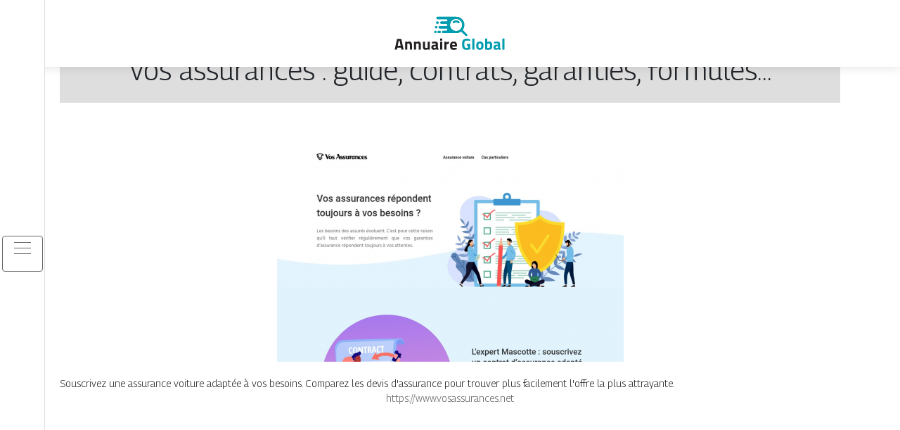

--- FILE ---
content_type: image/svg+xml
request_url: https://www.annuaire-global.com/wp-content/uploads/2022/01/Annuaire-Global-1.svg
body_size: 5780
content:
<?xml version="1.0" encoding="utf-8"?>
<!-- Generator: Adobe Illustrator 16.0.0, SVG Export Plug-In . SVG Version: 6.00 Build 0)  -->
<!DOCTYPE svg PUBLIC "-//W3C//DTD SVG 1.1//EN" "http://www.w3.org/Graphics/SVG/1.1/DTD/svg11.dtd">
<svg version="1.1" id="Calque_1" xmlns="http://www.w3.org/2000/svg" xmlns:xlink="http://www.w3.org/1999/xlink" x="0px" y="0px"
	 width="163px" height="55.333px" viewBox="0 0 163 55.333" enable-background="new 0 0 163 55.333" xml:space="preserve">
<polygon fill="#080606" points="25.148,51.763 25.163,51.759 25.16,51.768 "/>
<rect x="-347.559" y="-424.894" fill="#C0A4A0" width="225.022" height="741.075"/>
<path fill="#080606" d="M-2.36,135.534c0.005-0.002,0.011-0.002,0.016-0.004c-0.001,0.004-0.002,0.006-0.004,0.01
	C-2.352,135.538-2.356,135.536-2.36,135.534z"/>
<g>
	<text transform="matrix(1 0 0 1 -71.7427 91.5)"><tspan x="0" y="0" fill="#FFFFFF" stroke="#FFFFFF" stroke-width="0.25" stroke-miterlimit="10" font-family="'InkFree'" font-size="17"> Annuaire</tspan><tspan x="34.56" y="23.72" fill="#FFFFFF" stroke="#FFFFFF" stroke-width="0.25" stroke-miterlimit="10" font-family="'InkFree'" font-size="17"> </tspan></text>
</g>
<g>
	<text transform="matrix(1 0 0 1 -7.7764 -13.1519)"><tspan x="0" y="0" fill="#231F20" font-family="'TitilliumWeb-Bold'" font-size="25">Annuaire</tspan><tspan x="99.798" y="0" fill="#FFFFFF" font-family="'TitilliumWeb-Bold'" font-size="25"> </tspan><tspan x="105.548" y="0" fill="#009CAF" font-family="'TitilliumWeb-Bold'" font-size="25">Global</tspan></text>
</g>
<g>
	<g>
		<g>
			<defs>
				<path id="SVGID_1_" d="M57.957-46.724h0.112c1.015,0,1.846-0.83,1.846-1.844v-0.001c0-1.015-0.831-1.845-1.846-1.845h-0.112
					c-1.015,0-1.845,0.831-1.845,1.845v0.001C56.112-47.553,56.942-46.724,57.957-46.724"/>
			</defs>
			<clipPath id="SVGID_2_">
				<use xlink:href="#SVGID_1_"  overflow="visible"/>
			</clipPath>
		</g>
		<g>
			<defs>
				<path id="SVGID_3_" d="M56.857-39.34h0.055c1.015,0,1.846-0.831,1.846-1.845v-0.001c0-1.015-0.831-1.845-1.846-1.845h-0.055
					c-1.016,0-1.846,0.831-1.846,1.845v0.001C55.011-40.17,55.841-39.34,56.857-39.34"/>
			</defs>
			<clipPath id="SVGID_4_">
				<use xlink:href="#SVGID_3_"  overflow="visible"/>
			</clipPath>
		</g>
		<g>
			<defs>
				<path id="SVGID_5_" d="M61.98-39.34h1.599c1.016,0,1.845-0.831,1.845-1.845v-0.001c0-1.015-0.829-1.845-1.845-1.845H61.98
					c-1.016,0-1.845,0.831-1.845,1.845v0.001C60.135-40.17,60.965-39.34,61.98-39.34"/>
			</defs>
			<clipPath id="SVGID_6_">
				<use xlink:href="#SVGID_5_"  overflow="visible"/>
			</clipPath>
		</g>
		<g>
			<defs>
				<path id="SVGID_7_" d="M89.498-61.85c5.294,0,9.586,4.292,9.586,9.586s-4.292,9.586-9.586,9.586
					c-5.295,0-9.587-4.291-9.587-9.586S84.203-61.85,89.498-61.85 M66.376-54.106h7.532c1.016,0,1.845,0.831,1.845,1.846
					c0,1.015-0.83,1.846-1.845,1.846h-0.799h-9.531c-1.015,0-1.846,0.83-1.846,1.846c0,1.014,0.829,1.844,1.846,1.844h7.136h3.333
					c1.015,0,1.845,0.83,1.845,1.847c0,1.015-0.831,1.845-1.845,1.845h-3.333h-1.626c-1.015,0-1.846,0.831-1.846,1.847
					c0,1.015,0.831,1.844,1.846,1.844h0.813h0.813h0.696l17.07-0.034c3.137,0.261,6.352-0.621,8.969-2.643l1.178,1.177l3.064,3.066
					l2.654,2.654c0.646,0.646,1.705,0.646,2.352,0c0.648-0.648,0.648-1.707,0-2.353l-2.873-2.875l-2.846-2.846l-1.175-1.177
					c3.917-5.071,3.55-12.386-1.102-17.038c-2.737-2.737-6.395-3.989-9.975-3.76c-0.369-0.008-0.744-0.012-1.125-0.012h-0.693
					H74.924h-4.198h-1.86h-8.658c-1.014,0-1.845,0.83-1.845,1.847c0,1.014,0.831,1.845,1.845,1.845h8.658h1.469h3.856
					c1.015,0,1.845,0.832,1.845,1.846c0,1.016-0.83,1.845-1.845,1.845h-3.856h-3.958c-1.015,0-1.844,0.83-1.844,1.847
					C64.532-54.937,65.361-54.106,66.376-54.106z"/>
			</defs>
			<clipPath id="SVGID_8_">
				<use xlink:href="#SVGID_7_"  overflow="visible"/>
			</clipPath>
		</g>
		<g>
			<defs>
				<path id="SVGID_9_" d="M59.75-54.106h0.553c1.015,0,1.846-0.83,1.846-1.845v-0.001c0-1.016-0.831-1.845-1.846-1.845H59.75
					c-1.015,0-1.844,0.83-1.844,1.845v0.001C57.906-54.936,58.735-54.106,59.75-54.106"/>
			</defs>
			<clipPath id="SVGID_10_">
				<use xlink:href="#SVGID_9_"  overflow="visible"/>
			</clipPath>
		</g>
		<g>
			<defs>
				<path id="SVGID_11_" d="M84.524-57.294c-0.549,0.55-0.549,1.441,0,1.992c0.55,0.549,1.442,0.549,1.991,0
					c0.842-0.84,1.941-1.26,3.041-1.26s2.199,0.42,3.039,1.26c0.55,0.549,1.441,0.549,1.992,0c0.549-0.55,0.549-1.442,0-1.992
					c-1.391-1.39-3.211-2.084-5.031-2.084S85.914-58.684,84.524-57.294"/>
			</defs>
			<clipPath id="SVGID_12_">
				<use xlink:href="#SVGID_11_"  overflow="visible"/>
			</clipPath>
		</g>
	</g>
	<g>
		<g>
			<defs>
				<path id="SVGID_13_" d="M57.957-46.724h0.112c1.015,0,1.846-0.83,1.846-1.844v-0.001c0-1.015-0.831-1.845-1.846-1.845h-0.112
					c-1.015,0-1.845,0.831-1.845,1.845v0.001C56.112-47.553,56.942-46.724,57.957-46.724"/>
			</defs>
			<use xlink:href="#SVGID_13_"  overflow="visible" fill="#009CAF"/>
			<clipPath id="SVGID_14_">
				<use xlink:href="#SVGID_13_"  overflow="visible"/>
			</clipPath>
			<rect x="56.112" y="-50.415" clip-path="url(#SVGID_14_)" fill="#009CAF" width="3.803" height="3.691"/>
		</g>
		<g>
			<defs>
				<path id="SVGID_15_" d="M56.857-39.34h0.055c1.015,0,1.846-0.831,1.846-1.845v-0.001c0-1.015-0.831-1.845-1.846-1.845h-0.055
					c-1.016,0-1.846,0.831-1.846,1.845v0.001C55.011-40.17,55.841-39.34,56.857-39.34"/>
			</defs>
			<use xlink:href="#SVGID_15_"  overflow="visible" fill="#009CAF"/>
			<clipPath id="SVGID_16_">
				<use xlink:href="#SVGID_15_"  overflow="visible"/>
			</clipPath>
			<rect x="55.011" y="-43.032" clip-path="url(#SVGID_16_)" fill="#009CAF" width="3.747" height="3.692"/>
		</g>
		<g>
			<defs>
				<path id="SVGID_17_" d="M61.98-39.34h1.599c1.016,0,1.845-0.831,1.845-1.845v-0.001c0-1.015-0.829-1.845-1.845-1.845H61.98
					c-1.016,0-1.845,0.831-1.845,1.845v0.001C60.135-40.17,60.965-39.34,61.98-39.34"/>
			</defs>
			<use xlink:href="#SVGID_17_"  overflow="visible" fill="#009CAF"/>
			<clipPath id="SVGID_18_">
				<use xlink:href="#SVGID_17_"  overflow="visible"/>
			</clipPath>
			<rect x="60.135" y="-43.032" clip-path="url(#SVGID_18_)" fill="#009CAF" width="5.289" height="3.692"/>
		</g>
		<g>
			<defs>
				<path id="SVGID_19_" d="M89.498-61.85c5.294,0,9.586,4.292,9.586,9.586s-4.292,9.586-9.586,9.586
					c-5.295,0-9.587-4.291-9.587-9.586S84.203-61.85,89.498-61.85 M66.376-54.106h7.532c1.016,0,1.845,0.831,1.845,1.846
					c0,1.015-0.83,1.846-1.845,1.846h-0.799h-9.531c-1.015,0-1.846,0.83-1.846,1.846c0,1.014,0.829,1.844,1.846,1.844h7.136h3.333
					c1.015,0,1.845,0.83,1.845,1.847c0,1.015-0.831,1.845-1.845,1.845h-3.333h-1.626c-1.015,0-1.846,0.831-1.846,1.847
					c0,1.015,0.831,1.844,1.846,1.844h0.813h0.813h0.696l17.07-0.034c3.137,0.261,6.352-0.621,8.969-2.643l1.178,1.177l3.064,3.066
					l2.654,2.654c0.646,0.646,1.705,0.646,2.352,0c0.648-0.648,0.648-1.707,0-2.353l-2.873-2.875l-2.846-2.846l-1.175-1.177
					c3.917-5.071,3.55-12.386-1.102-17.038c-2.737-2.737-6.395-3.989-9.975-3.76c-0.369-0.008-0.744-0.012-1.125-0.012h-0.693
					H74.924h-4.198h-1.86h-8.658c-1.014,0-1.845,0.83-1.845,1.847c0,1.014,0.831,1.845,1.845,1.845h8.658h1.469h3.856
					c1.015,0,1.845,0.832,1.845,1.846c0,1.016-0.83,1.845-1.845,1.845h-3.856h-3.958c-1.015,0-1.844,0.83-1.844,1.847
					C64.532-54.937,65.361-54.106,66.376-54.106z"/>
			</defs>
			<use xlink:href="#SVGID_19_"  overflow="visible" fill="#009CAF"/>
			<clipPath id="SVGID_20_">
				<use xlink:href="#SVGID_19_"  overflow="visible"/>
			</clipPath>
			<rect x="58.363" y="-65.397" clip-path="url(#SVGID_20_)" fill="#009CAF" width="48.981" height="30.923"/>
		</g>
		<g>
			<defs>
				<path id="SVGID_21_" d="M59.75-54.106h0.553c1.015,0,1.846-0.83,1.846-1.845v-0.001c0-1.016-0.831-1.845-1.846-1.845H59.75
					c-1.015,0-1.844,0.83-1.844,1.845v0.001C57.906-54.936,58.735-54.106,59.75-54.106"/>
			</defs>
			<use xlink:href="#SVGID_21_"  overflow="visible" fill="#009CAF"/>
			<clipPath id="SVGID_22_">
				<use xlink:href="#SVGID_21_"  overflow="visible"/>
			</clipPath>
			<rect x="57.906" y="-57.797" clip-path="url(#SVGID_22_)" fill="#009CAF" width="4.243" height="3.691"/>
		</g>
		<g>
			<defs>
				<path id="SVGID_23_" d="M84.524-57.294c-0.549,0.55-0.549,1.441,0,1.992c0.55,0.549,1.442,0.549,1.991,0
					c0.842-0.84,1.941-1.26,3.041-1.26s2.199,0.42,3.039,1.26c0.55,0.549,1.441,0.549,1.992,0c0.549-0.55,0.549-1.442,0-1.992
					c-1.391-1.39-3.211-2.084-5.031-2.084S85.914-58.684,84.524-57.294"/>
			</defs>
			<use xlink:href="#SVGID_23_"  overflow="visible" fill="#009CAF"/>
			<clipPath id="SVGID_24_">
				<use xlink:href="#SVGID_23_"  overflow="visible"/>
			</clipPath>
			<rect x="83.975" y="-59.379" clip-path="url(#SVGID_24_)" fill="#009CAF" width="11.161" height="4.625"/>
		</g>
	</g>
	<g>
		<g>
			<defs>
				<path id="SVGID_25_" d="M57.957-46.724h0.112c1.015,0,1.846-0.83,1.846-1.844v-0.001c0-1.015-0.831-1.845-1.846-1.845h-0.112
					c-1.015,0-1.845,0.831-1.845,1.845v0.001C56.112-47.553,56.942-46.724,57.957-46.724"/>
			</defs>
			<clipPath id="SVGID_26_">
				<use xlink:href="#SVGID_25_"  overflow="visible"/>
			</clipPath>
		</g>
		<g>
			<defs>
				<path id="SVGID_27_" d="M56.857-39.34h0.055c1.015,0,1.846-0.831,1.846-1.845v-0.001c0-1.015-0.831-1.845-1.846-1.845h-0.055
					c-1.016,0-1.846,0.831-1.846,1.845v0.001C55.011-40.17,55.841-39.34,56.857-39.34"/>
			</defs>
			<clipPath id="SVGID_28_">
				<use xlink:href="#SVGID_27_"  overflow="visible"/>
			</clipPath>
		</g>
		<g>
			<defs>
				<path id="SVGID_29_" d="M61.98-39.34h1.599c1.016,0,1.845-0.831,1.845-1.845v-0.001c0-1.015-0.829-1.845-1.845-1.845H61.98
					c-1.016,0-1.845,0.831-1.845,1.845v0.001C60.135-40.17,60.965-39.34,61.98-39.34"/>
			</defs>
			<clipPath id="SVGID_30_">
				<use xlink:href="#SVGID_29_"  overflow="visible"/>
			</clipPath>
		</g>
		<g>
			<defs>
				<path id="SVGID_31_" d="M89.498-61.85c5.294,0,9.586,4.292,9.586,9.586s-4.292,9.586-9.586,9.586
					c-5.295,0-9.587-4.291-9.587-9.586S84.203-61.85,89.498-61.85 M66.376-54.106h7.532c1.016,0,1.845,0.831,1.845,1.846
					c0,1.015-0.83,1.846-1.845,1.846h-0.799h-9.531c-1.015,0-1.846,0.83-1.846,1.846c0,1.014,0.829,1.844,1.846,1.844h7.136h3.333
					c1.015,0,1.845,0.83,1.845,1.847c0,1.015-0.831,1.845-1.845,1.845h-3.333h-1.626c-1.015,0-1.846,0.831-1.846,1.847
					c0,1.015,0.831,1.844,1.846,1.844h0.813h0.813h0.696l17.07-0.034c3.137,0.261,6.352-0.621,8.969-2.643l1.178,1.177l3.064,3.066
					l2.654,2.654c0.646,0.646,1.705,0.646,2.352,0c0.648-0.648,0.648-1.707,0-2.353l-2.873-2.875l-2.846-2.846l-1.175-1.177
					c3.917-5.071,3.55-12.386-1.102-17.038c-2.737-2.737-6.395-3.989-9.975-3.76c-0.369-0.008-0.744-0.012-1.125-0.012h-0.693
					H74.924h-4.198h-1.86h-8.658c-1.014,0-1.845,0.83-1.845,1.847c0,1.014,0.831,1.845,1.845,1.845h8.658h1.469h3.856
					c1.015,0,1.845,0.832,1.845,1.846c0,1.016-0.83,1.845-1.845,1.845h-3.856h-3.958c-1.015,0-1.844,0.83-1.844,1.847
					C64.532-54.937,65.361-54.106,66.376-54.106z"/>
			</defs>
			<clipPath id="SVGID_32_">
				<use xlink:href="#SVGID_31_"  overflow="visible"/>
			</clipPath>
		</g>
		<g>
			<defs>
				<path id="SVGID_33_" d="M59.75-54.106h0.553c1.015,0,1.846-0.83,1.846-1.845v-0.001c0-1.016-0.831-1.845-1.846-1.845H59.75
					c-1.015,0-1.844,0.83-1.844,1.845v0.001C57.906-54.936,58.735-54.106,59.75-54.106"/>
			</defs>
			<clipPath id="SVGID_34_">
				<use xlink:href="#SVGID_33_"  overflow="visible"/>
			</clipPath>
		</g>
		<g>
			<defs>
				<path id="SVGID_35_" d="M84.524-57.294c-0.549,0.55-0.549,1.441,0,1.992c0.55,0.549,1.442,0.549,1.991,0
					c0.842-0.84,1.941-1.26,3.041-1.26s2.199,0.42,3.039,1.26c0.55,0.549,1.441,0.549,1.992,0c0.549-0.55,0.549-1.442,0-1.992
					c-1.391-1.39-3.211-2.084-5.031-2.084S85.914-58.684,84.524-57.294"/>
			</defs>
			<clipPath id="SVGID_36_">
				<use xlink:href="#SVGID_35_"  overflow="visible"/>
			</clipPath>
		</g>
	</g>
</g>
<g>
	<g>
		<path fill="#231F20" d="M2.325,51.113l3.472-15.429h5.944l3.472,15.429h-3.131l-0.612-2.791h-5.4l-0.612,2.791H2.325z
			 M8.224,38.271l-1.565,7.328h4.22l-1.565-7.328H8.224z"/>
		<path fill="#231F20" d="M20.272,51.113h-3.041V39.769h3.018v0.635c1.028-0.604,1.974-0.907,2.836-0.907
			c1.513,0,2.556,0.446,3.131,1.338c0.575,0.894,0.862,2.27,0.862,4.131v6.148h-3.041v-6.059c0-0.968-0.114-1.682-0.34-2.145
			c-0.227-0.461-0.681-0.691-1.361-0.691c-0.621,0-1.218,0.106-1.792,0.317l-0.272,0.09V51.113z"/>
		<path fill="#231F20" d="M33.046,51.113h-3.041V39.769h3.018v0.635c1.028-0.604,1.974-0.907,2.836-0.907
			c1.513,0,2.556,0.446,3.131,1.338c0.575,0.894,0.862,2.27,0.862,4.131v6.148h-3.041v-6.059c0-0.968-0.114-1.682-0.34-2.145
			c-0.227-0.461-0.681-0.691-1.361-0.691c-0.621,0-1.218,0.106-1.792,0.317l-0.272,0.09V51.113z"/>
		<path fill="#231F20" d="M49.473,39.769h3.041v11.345h-3.018v-0.636c-1.089,0.605-2.035,0.907-2.836,0.907
			c-1.574,0-2.632-0.435-3.177-1.305c-0.544-0.869-0.817-2.325-0.817-4.367v-5.944h3.041v5.99c0,1.118,0.091,1.883,0.272,2.291
			c0.181,0.408,0.62,0.612,1.316,0.612c0.666,0,1.293-0.105,1.883-0.317l0.294-0.09V39.769z"/>
		<path fill="#231F20" d="M64.244,43.307v4.721c0.03,0.362,0.091,0.616,0.182,0.76c0.09,0.145,0.28,0.245,0.567,0.306l-0.091,2.292
			c-0.771,0-1.388-0.053-1.849-0.158c-0.462-0.106-0.927-0.318-1.396-0.636c-1.089,0.529-2.201,0.794-3.335,0.794
			c-2.345,0-3.517-1.24-3.517-3.721c0-1.211,0.325-2.068,0.976-2.575c0.65-0.507,1.648-0.805,2.995-0.896l2.428-0.182v-0.704
			c0-0.468-0.106-0.789-0.318-0.964c-0.212-0.174-0.552-0.261-1.021-0.261L55.6,42.264l-0.091-2.11
			c1.618-0.438,3.157-0.657,4.617-0.657c1.459,0,2.511,0.303,3.154,0.907C63.922,41.008,64.244,41.977,64.244,43.307z
			 M59.139,46.303c-0.847,0.076-1.271,0.53-1.271,1.361s0.371,1.248,1.112,1.248c0.575,0,1.203-0.091,1.883-0.273l0.34-0.09v-2.428
			L59.139,46.303z"/>
		<path fill="#231F20" d="M67.375,38.315V35.23h3.041v3.085H67.375z M67.375,51.113V39.769h3.041v11.345H67.375z"/>
		<path fill="#231F20" d="M73.456,51.113V39.769h3.018v1.202c1.271-0.757,2.481-1.248,3.63-1.475v3.063
			c-1.225,0.258-2.277,0.521-3.154,0.795l-0.454,0.158v7.602H73.456z"/>
		<path fill="#231F20" d="M85.175,48.242c0.354,0.311,0.865,0.466,1.531,0.466c1.408,0,2.663-0.046,3.767-0.136l0.634-0.068
			l0.046,2.246c-1.741,0.423-3.313,0.635-4.721,0.635c-1.708,0-2.95-0.454-3.721-1.361s-1.157-2.382-1.157-4.425
			c0-4.067,1.671-6.103,5.015-6.103c3.297,0,4.947,1.709,4.947,5.128l-0.227,2.109h-6.672
			C84.634,47.431,84.818,47.933,85.175,48.242z M88.521,44.419c0-0.907-0.144-1.539-0.431-1.894
			c-0.288-0.356-0.791-0.533-1.509-0.533c-0.72,0-1.227,0.185-1.521,0.556c-0.294,0.371-0.45,0.995-0.464,1.871H88.521z"/>
		<path fill="#009CAF" d="M105.833,45.576v-2.723h4.491v8.011c-2.162,0.347-3.917,0.521-5.263,0.521
			c-2.405,0-4.06-0.643-4.958-1.929c-0.9-1.285-1.35-3.327-1.35-6.126c0-2.798,0.469-4.818,1.407-6.058
			c0.938-1.24,2.533-1.86,4.788-1.86c1.405,0,2.927,0.158,4.559,0.476l0.817,0.159l-0.09,2.428
			c-1.815-0.196-3.301-0.295-4.458-0.295c-1.158,0-1.972,0.136-2.439,0.409c-0.47,0.271-0.813,0.774-1.033,1.508
			c-0.219,0.734-0.328,1.989-0.328,3.767c0,1.778,0.218,3.021,0.657,3.732c0.438,0.712,1.346,1.066,2.723,1.066l1.883-0.09v-2.996
			H105.833z"/>
		<path fill="#009CAF" d="M113.365,51.113V35.23h3.04v15.883H113.365z"/>
		<path fill="#009CAF" d="M120.195,41.051c0.802-1.037,2.14-1.555,4.017-1.555c1.876,0,3.214,0.518,4.016,1.555
			c0.801,1.035,1.203,2.492,1.203,4.367c0,3.979-1.74,5.967-5.219,5.967c-3.479,0-5.219-1.988-5.219-5.967
			C118.993,43.543,119.394,42.086,120.195,41.051z M122.543,47.981c0.311,0.544,0.865,0.817,1.668,0.817
			c0.802,0,1.356-0.273,1.666-0.817c0.311-0.544,0.467-1.398,0.467-2.563c0-1.164-0.156-2.012-0.467-2.542
			c-0.31-0.528-0.864-0.794-1.666-0.794c-0.803,0-1.357,0.266-1.668,0.794c-0.31,0.53-0.466,1.378-0.466,2.542
			C122.078,46.583,122.234,47.438,122.543,47.981z"/>
		<path fill="#009CAF" d="M137.37,39.496c1.589,0,2.75,0.435,3.483,1.305s1.101,2.424,1.101,4.662s-0.424,3.786-1.271,4.641
			c-0.848,0.854-2.307,1.281-4.379,1.281c-0.65,0-1.838-0.075-3.563-0.227l-0.861-0.091V35.23h3.04v4.878
			C135.888,39.7,136.705,39.496,137.37,39.496z M136.304,48.662c1.013,0,1.693-0.245,2.042-0.737
			c0.348-0.491,0.521-1.372,0.521-2.643c0-2.042-0.635-3.063-1.905-3.063c-0.604,0-1.181,0.076-1.725,0.227l-0.317,0.067v6.06
			C135.615,48.632,136.078,48.662,136.304,48.662z"/>
		<path fill="#009CAF" d="M153.139,43.307v4.721c0.03,0.362,0.09,0.616,0.183,0.76c0.09,0.145,0.278,0.245,0.567,0.306l-0.093,2.292
			c-0.771,0-1.388-0.053-1.849-0.158c-0.461-0.106-0.927-0.318-1.395-0.636c-1.089,0.529-2.202,0.794-3.337,0.794
			c-2.343,0-3.517-1.24-3.517-3.721c0-1.211,0.326-2.068,0.977-2.575s1.648-0.805,2.994-0.896l2.429-0.182v-0.704
			c0-0.468-0.106-0.789-0.317-0.964c-0.213-0.174-0.553-0.261-1.021-0.261l-4.267,0.182l-0.09-2.11
			c1.618-0.438,3.157-0.657,4.617-0.657c1.459,0,2.511,0.303,3.153,0.907C152.818,41.008,153.139,41.977,153.139,43.307z
			 M148.034,46.303c-0.847,0.076-1.271,0.53-1.271,1.361s0.37,1.248,1.113,1.248c0.574,0,1.201-0.091,1.882-0.273l0.341-0.09v-2.428
			L148.034,46.303z"/>
		<path fill="#009CAF" d="M156.408,51.113V35.23h3.04v15.883H156.408z"/>
	</g>
</g>
<g>
	<g>
		<g>
			<defs>
				<path id="SVGID_37_" d="M61.598,20.644h0.102c0.921,0,1.676-0.753,1.676-1.674v-0.001c0-0.921-0.754-1.675-1.676-1.675h-0.102
					c-0.921,0-1.674,0.754-1.674,1.675v0.001C59.923,19.891,60.677,20.644,61.598,20.644"/>
			</defs>
			<clipPath id="SVGID_38_">
				<use xlink:href="#SVGID_37_"  overflow="visible"/>
			</clipPath>
		</g>
		<g>
			<defs>
				<path id="SVGID_39_" d="M60.599,27.345h0.05c0.921,0,1.675-0.754,1.675-1.675v-0.001c0-0.921-0.754-1.674-1.675-1.674h-0.05
					c-0.922,0-1.676,0.753-1.676,1.674v0.001C58.923,26.591,59.677,27.345,60.599,27.345"/>
			</defs>
			<clipPath id="SVGID_40_">
				<use xlink:href="#SVGID_39_"  overflow="visible"/>
			</clipPath>
		</g>
		<g>
			<defs>
				<path id="SVGID_41_" d="M65.249,27.345H66.7c0.921,0,1.674-0.754,1.674-1.675v-0.001c0-0.921-0.752-1.674-1.674-1.674h-1.451
					c-0.922,0-1.675,0.753-1.675,1.674v0.001C63.574,26.591,64.327,27.345,65.249,27.345"/>
			</defs>
			<clipPath id="SVGID_42_">
				<use xlink:href="#SVGID_41_"  overflow="visible"/>
			</clipPath>
		</g>
		<g>
			<defs>
				<path id="SVGID_43_" d="M90.224,6.916c4.805,0,8.7,3.895,8.7,8.701s-3.895,8.7-8.7,8.7c-4.806,0-8.701-3.895-8.701-8.7
					S85.418,6.916,90.224,6.916 M69.238,13.944h6.836c0.921,0,1.674,0.754,1.674,1.675s-0.753,1.675-1.674,1.675h-0.725h-8.65
					c-0.921,0-1.675,0.753-1.675,1.675c0,0.921,0.752,1.674,1.675,1.674h6.476H76.2c0.921,0,1.675,0.753,1.675,1.676
					c0,0.921-0.754,1.675-1.675,1.675h-3.024h-1.476c-0.921,0-1.675,0.753-1.675,1.676c0,0.921,0.754,1.674,1.675,1.674h0.738h0.738
					h0.631l15.493-0.031c2.847,0.236,5.764-0.563,8.14-2.398l1.069,1.068l2.781,2.783l2.408,2.408c0.587,0.587,1.548,0.587,2.135,0
					c0.588-0.588,0.588-1.549,0-2.135l-2.607-2.609l-2.583-2.583l-1.067-1.068c3.556-4.603,3.222-11.241-0.999-15.463
					c-2.484-2.484-5.804-3.621-9.053-3.413c-0.335-0.007-0.675-0.011-1.021-0.011h-0.629H76.996h-3.81h-1.688h-7.857
					c-0.92,0-1.674,0.753-1.674,1.676c0,0.92,0.754,1.674,1.674,1.674h7.857h1.333h3.5c0.921,0,1.674,0.755,1.674,1.676
					c0,0.921-0.753,1.674-1.674,1.674h-3.5h-3.593c-0.921,0-1.674,0.753-1.674,1.676C67.564,13.19,68.317,13.944,69.238,13.944z"/>
			</defs>
			<clipPath id="SVGID_44_">
				<use xlink:href="#SVGID_43_"  overflow="visible"/>
			</clipPath>
		</g>
		<g>
			<defs>
				<path id="SVGID_45_" d="M63.225,13.944h0.502c0.921,0,1.675-0.753,1.675-1.674v-0.001c0-0.922-0.754-1.675-1.675-1.675h-0.502
					c-0.921,0-1.674,0.753-1.674,1.675v0.001C61.551,13.191,62.304,13.944,63.225,13.944"/>
			</defs>
			<clipPath id="SVGID_46_">
				<use xlink:href="#SVGID_45_"  overflow="visible"/>
			</clipPath>
		</g>
		<g>
			<defs>
				<path id="SVGID_47_" d="M85.709,11.05c-0.499,0.499-0.499,1.308,0,1.808c0.5,0.499,1.309,0.499,1.807,0
					c0.764-0.762,1.762-1.144,2.76-1.144s1.996,0.381,2.758,1.144c0.499,0.499,1.308,0.499,1.808,0c0.498-0.5,0.498-1.309,0-1.808
					c-1.262-1.261-2.915-1.892-4.566-1.892C88.624,9.158,86.971,9.789,85.709,11.05"/>
			</defs>
			<clipPath id="SVGID_48_">
				<use xlink:href="#SVGID_47_"  overflow="visible"/>
			</clipPath>
		</g>
	</g>
	<g>
		<g>
			<defs>
				<path id="SVGID_49_" d="M61.598,20.644h0.102c0.921,0,1.676-0.753,1.676-1.674v-0.001c0-0.921-0.754-1.675-1.676-1.675h-0.102
					c-0.921,0-1.674,0.754-1.674,1.675v0.001C59.923,19.891,60.677,20.644,61.598,20.644"/>
			</defs>
			<use xlink:href="#SVGID_49_"  overflow="visible" fill="#009CAF"/>
			<clipPath id="SVGID_50_">
				<use xlink:href="#SVGID_49_"  overflow="visible"/>
			</clipPath>
			<rect x="59.923" y="17.294" clip-path="url(#SVGID_50_)" fill="#009CAF" width="3.452" height="3.35"/>
		</g>
		<g>
			<defs>
				<path id="SVGID_51_" d="M60.599,27.345h0.05c0.921,0,1.675-0.754,1.675-1.675v-0.001c0-0.921-0.754-1.674-1.675-1.674h-0.05
					c-0.922,0-1.676,0.753-1.676,1.674v0.001C58.923,26.591,59.677,27.345,60.599,27.345"/>
			</defs>
			<use xlink:href="#SVGID_51_"  overflow="visible" fill="#009CAF"/>
			<clipPath id="SVGID_52_">
				<use xlink:href="#SVGID_51_"  overflow="visible"/>
			</clipPath>
			<rect x="58.923" y="23.995" clip-path="url(#SVGID_52_)" fill="#009CAF" width="3.401" height="3.351"/>
		</g>
		<g>
			<defs>
				<path id="SVGID_53_" d="M65.249,27.345H66.7c0.921,0,1.674-0.754,1.674-1.675v-0.001c0-0.921-0.752-1.674-1.674-1.674h-1.451
					c-0.922,0-1.675,0.753-1.675,1.674v0.001C63.574,26.591,64.327,27.345,65.249,27.345"/>
			</defs>
			<use xlink:href="#SVGID_53_"  overflow="visible" fill="#009CAF"/>
			<clipPath id="SVGID_54_">
				<use xlink:href="#SVGID_53_"  overflow="visible"/>
			</clipPath>
			<rect x="63.574" y="23.995" clip-path="url(#SVGID_54_)" fill="#009CAF" width="4.8" height="3.351"/>
		</g>
		<g>
			<defs>
				<path id="SVGID_55_" d="M90.224,6.916c4.805,0,8.7,3.895,8.7,8.701s-3.895,8.7-8.7,8.7c-4.806,0-8.701-3.895-8.701-8.7
					S85.418,6.916,90.224,6.916 M69.238,13.944h6.836c0.921,0,1.674,0.754,1.674,1.675s-0.753,1.675-1.674,1.675h-0.725h-8.65
					c-0.921,0-1.675,0.753-1.675,1.675c0,0.921,0.752,1.674,1.675,1.674h6.476H76.2c0.921,0,1.675,0.753,1.675,1.676
					c0,0.921-0.754,1.675-1.675,1.675h-3.024h-1.476c-0.921,0-1.675,0.753-1.675,1.676c0,0.921,0.754,1.674,1.675,1.674h0.738h0.738
					h0.631l15.493-0.031c2.847,0.236,5.764-0.563,8.14-2.398l1.069,1.068l2.781,2.783l2.408,2.408c0.587,0.587,1.548,0.587,2.135,0
					c0.588-0.588,0.588-1.549,0-2.135l-2.607-2.609l-2.583-2.583l-1.067-1.068c3.556-4.603,3.222-11.241-0.999-15.463
					c-2.484-2.484-5.804-3.621-9.053-3.413c-0.335-0.007-0.675-0.011-1.021-0.011h-0.629H76.996h-3.81h-1.688h-7.857
					c-0.92,0-1.674,0.753-1.674,1.676c0,0.92,0.754,1.674,1.674,1.674h7.857h1.333h3.5c0.921,0,1.674,0.755,1.674,1.676
					c0,0.921-0.753,1.674-1.674,1.674h-3.5h-3.593c-0.921,0-1.674,0.753-1.674,1.676C67.564,13.19,68.317,13.944,69.238,13.944z"/>
			</defs>
			<use xlink:href="#SVGID_55_"  overflow="visible" fill="#009CAF"/>
			<clipPath id="SVGID_56_">
				<use xlink:href="#SVGID_55_"  overflow="visible"/>
			</clipPath>
			<rect x="61.966" y="3.696" clip-path="url(#SVGID_56_)" fill="#009CAF" width="44.453" height="28.065"/>
		</g>
		<g>
			<defs>
				<path id="SVGID_57_" d="M63.225,13.944h0.502c0.921,0,1.675-0.753,1.675-1.674v-0.001c0-0.922-0.754-1.675-1.675-1.675h-0.502
					c-0.921,0-1.674,0.753-1.674,1.675v0.001C61.551,13.191,62.304,13.944,63.225,13.944"/>
			</defs>
			<use xlink:href="#SVGID_57_"  overflow="visible" fill="#009CAF"/>
			<clipPath id="SVGID_58_">
				<use xlink:href="#SVGID_57_"  overflow="visible"/>
			</clipPath>
			<rect x="61.551" y="10.593" clip-path="url(#SVGID_58_)" fill="#009CAF" width="3.851" height="3.351"/>
		</g>
		<g>
			<defs>
				<path id="SVGID_59_" d="M85.709,11.05c-0.499,0.499-0.499,1.308,0,1.808c0.5,0.499,1.309,0.499,1.807,0
					c0.764-0.762,1.762-1.144,2.76-1.144s1.996,0.381,2.758,1.144c0.499,0.499,1.308,0.499,1.808,0c0.498-0.5,0.498-1.309,0-1.808
					c-1.262-1.261-2.915-1.892-4.566-1.892C88.624,9.158,86.971,9.789,85.709,11.05"/>
			</defs>
			<use xlink:href="#SVGID_59_"  overflow="visible" fill="#009CAF"/>
			<clipPath id="SVGID_60_">
				<use xlink:href="#SVGID_59_"  overflow="visible"/>
			</clipPath>
			<rect x="85.21" y="9.158" clip-path="url(#SVGID_60_)" fill="#009CAF" width="10.13" height="4.198"/>
		</g>
	</g>
	<g>
		<g>
			<defs>
				<path id="SVGID_61_" d="M61.598,20.644h0.102c0.921,0,1.676-0.753,1.676-1.674v-0.001c0-0.921-0.754-1.675-1.676-1.675h-0.102
					c-0.921,0-1.674,0.754-1.674,1.675v0.001C59.923,19.891,60.677,20.644,61.598,20.644"/>
			</defs>
			<clipPath id="SVGID_62_">
				<use xlink:href="#SVGID_61_"  overflow="visible"/>
			</clipPath>
		</g>
		<g>
			<defs>
				<path id="SVGID_63_" d="M60.599,27.345h0.05c0.921,0,1.675-0.754,1.675-1.675v-0.001c0-0.921-0.754-1.674-1.675-1.674h-0.05
					c-0.922,0-1.676,0.753-1.676,1.674v0.001C58.923,26.591,59.677,27.345,60.599,27.345"/>
			</defs>
			<clipPath id="SVGID_64_">
				<use xlink:href="#SVGID_63_"  overflow="visible"/>
			</clipPath>
		</g>
		<g>
			<defs>
				<path id="SVGID_65_" d="M65.249,27.345H66.7c0.921,0,1.674-0.754,1.674-1.675v-0.001c0-0.921-0.752-1.674-1.674-1.674h-1.451
					c-0.922,0-1.675,0.753-1.675,1.674v0.001C63.574,26.591,64.327,27.345,65.249,27.345"/>
			</defs>
			<clipPath id="SVGID_66_">
				<use xlink:href="#SVGID_65_"  overflow="visible"/>
			</clipPath>
		</g>
		<g>
			<defs>
				<path id="SVGID_67_" d="M90.224,6.916c4.805,0,8.7,3.895,8.7,8.701s-3.895,8.7-8.7,8.7c-4.806,0-8.701-3.895-8.701-8.7
					S85.418,6.916,90.224,6.916 M69.238,13.944h6.836c0.921,0,1.674,0.754,1.674,1.675s-0.753,1.675-1.674,1.675h-0.725h-8.65
					c-0.921,0-1.675,0.753-1.675,1.675c0,0.921,0.752,1.674,1.675,1.674h6.476H76.2c0.921,0,1.675,0.753,1.675,1.676
					c0,0.921-0.754,1.675-1.675,1.675h-3.024h-1.476c-0.921,0-1.675,0.753-1.675,1.676c0,0.921,0.754,1.674,1.675,1.674h0.738h0.738
					h0.631l15.493-0.031c2.847,0.236,5.764-0.563,8.14-2.398l1.069,1.068l2.781,2.783l2.408,2.408c0.587,0.587,1.548,0.587,2.135,0
					c0.588-0.588,0.588-1.549,0-2.135l-2.607-2.609l-2.583-2.583l-1.067-1.068c3.556-4.603,3.222-11.241-0.999-15.463
					c-2.484-2.484-5.804-3.621-9.053-3.413c-0.335-0.007-0.675-0.011-1.021-0.011h-0.629H76.996h-3.81h-1.688h-7.857
					c-0.92,0-1.674,0.753-1.674,1.676c0,0.92,0.754,1.674,1.674,1.674h7.857h1.333h3.5c0.921,0,1.674,0.755,1.674,1.676
					c0,0.921-0.753,1.674-1.674,1.674h-3.5h-3.593c-0.921,0-1.674,0.753-1.674,1.676C67.564,13.19,68.317,13.944,69.238,13.944z"/>
			</defs>
			<clipPath id="SVGID_68_">
				<use xlink:href="#SVGID_67_"  overflow="visible"/>
			</clipPath>
		</g>
		<g>
			<defs>
				<path id="SVGID_69_" d="M63.225,13.944h0.502c0.921,0,1.675-0.753,1.675-1.674v-0.001c0-0.922-0.754-1.675-1.675-1.675h-0.502
					c-0.921,0-1.674,0.753-1.674,1.675v0.001C61.551,13.191,62.304,13.944,63.225,13.944"/>
			</defs>
			<clipPath id="SVGID_70_">
				<use xlink:href="#SVGID_69_"  overflow="visible"/>
			</clipPath>
		</g>
		<g>
			<defs>
				<path id="SVGID_71_" d="M85.709,11.05c-0.499,0.499-0.499,1.308,0,1.808c0.5,0.499,1.309,0.499,1.807,0
					c0.764-0.762,1.762-1.144,2.76-1.144s1.996,0.381,2.758,1.144c0.499,0.499,1.308,0.499,1.808,0c0.498-0.5,0.498-1.309,0-1.808
					c-1.262-1.261-2.915-1.892-4.566-1.892C88.624,9.158,86.971,9.789,85.709,11.05"/>
			</defs>
			<clipPath id="SVGID_72_">
				<use xlink:href="#SVGID_71_"  overflow="visible"/>
			</clipPath>
		</g>
	</g>
</g>
<g>
	<path fill="#00B3D6" d="M80.333,110.526c-8.342-9.697-22.91-10.732-32.661-2.455c-3.537,3.006-3.027,9.047,7.257,7.59
		c0.104,0.164,0.221,0.324,0.351,0.475c1.422,1.652,3.913,1.84,5.564,0.418c1.652-1.42,1.839-3.912,0.418-5.564
		s-3.912-1.838-5.564-0.418c-0.757,0.65-1.206,1.527-1.334,2.443c-1.498,0.066-5.328,0.346-4.406-2.211
		c0.995-2.762,6.871-5.748,13.986-5.061c8.505,0.82,14.861,3.611,20.479,11.633C85.919,119.515,82.133,112.618,80.333,110.526z
		 M59.778,112.312c0.718,0.836,0.624,2.094-0.211,2.811c-0.834,0.719-2.093,0.625-2.812-0.209c-0.718-0.836-0.624-2.094,0.211-2.813
		S59.06,111.478,59.778,112.312z"/>
	<path fill="#00ACC6" d="M68.333,120.362c-1.85-2.15-5.093-2.395-7.243-0.545c-0.756,0.65-1.274,1.471-1.552,2.357
		c-2.673,0.445-8.041,0.711-11.645-0.885c-4.027-1.783-5.502-4.275-5.541-6.594c0,0-1.665,2.926-0.424,6.035
		c1.123,2.813,6.853,8.322,18.791,6.523c1.874,1.971,4.985,2.145,7.069,0.352C69.939,125.757,70.184,122.513,68.333,120.362z
		 M62.443,125.517c-0.981-1.143-0.853-2.863,0.289-3.844c1.142-0.982,2.861-0.852,3.843,0.287c0.981,1.143,0.852,2.863-0.289,3.846
		C65.146,126.786,63.425,126.657,62.443,125.517z"/>
	<path fill="#009CAF" d="M83.307,129.218c-2.144-2.492-5.9-2.773-8.392-0.631c-1.026,0.883-1.677,2.039-1.938,3.268
		c-3.886,0.666-12.401,1.803-20.089,0.635c-7.67-1.164-11.863-3.799-13.063-9.967c-0.945,9.258,2.98,12.35,7.746,14.033
		c9.104,3.662,22.052,1.848,27.176,0.904c2.189,2.037,5.608,2.146,7.93,0.15C85.169,135.466,85.451,131.71,83.307,129.218z
		 M76.341,135.21c-1.105-1.285-0.959-3.221,0.325-4.326s3.222-0.959,4.327,0.324c1.105,1.285,0.96,3.223-0.325,4.328
		C79.384,136.64,77.446,136.495,76.341,135.21z"/>
	<path fill="#00859B" d="M75.299,148.124c1.82-1.566,2.026-4.313,0.46-6.133s-4.311-2.025-6.132-0.459
		c-0.753,0.646-1.229,1.496-1.418,2.396c-19.313,2.176-24.833-5.658-24.833-5.658c9.129,13.932,24.155,10.096,25.959,9.578
		C70.924,149.495,73.542,149.634,75.299,148.124z M70.851,146.394c-0.809-0.939-0.702-2.355,0.237-3.164s2.356-0.701,3.165,0.236
		c0.808,0.939,0.701,2.357-0.238,3.166S71.659,147.333,70.851,146.394z"/>
</g>
<path fill-rule="evenodd" clip-rule="evenodd" fill="#009CAF" d="M200.412,9.158l-9.113,15.78c-0.379,0.656-0.379,1.408,0,2.061
	l0.801,1.389l19.507-11.263l-1.623-2.813l10.366,0.558l-4.705,9.255l-1.623-2.813l-17.773,10.264
	c-0.95,0.57-1.267,1.794-0.716,2.758l0,0l4.876,8.45c0.379,0.656,1.029,1.031,1.788,1.031h8.519c1.455,0,2.469,1.238,2.469,2.65
	c0,1.207-0.771,2.275-1.914,2.654c6.9,0.799,9.335-3.563,12.199-8.527l7.847-13.593c0.377-0.652,0.377-1.404,0-2.061l-0.8-1.385
	l-19.507,11.259l1.621,2.816l-10.365-0.557l4.705-9.256l1.622,2.813l17.785-10.268c0.939-0.577,1.253-1.794,0.706-2.753l-4.88-8.451
	c-0.38-0.656-1.028-1.032-1.784-1.032h-18.223C201.437,8.126,200.787,8.502,200.412,9.158"/>
</svg>
